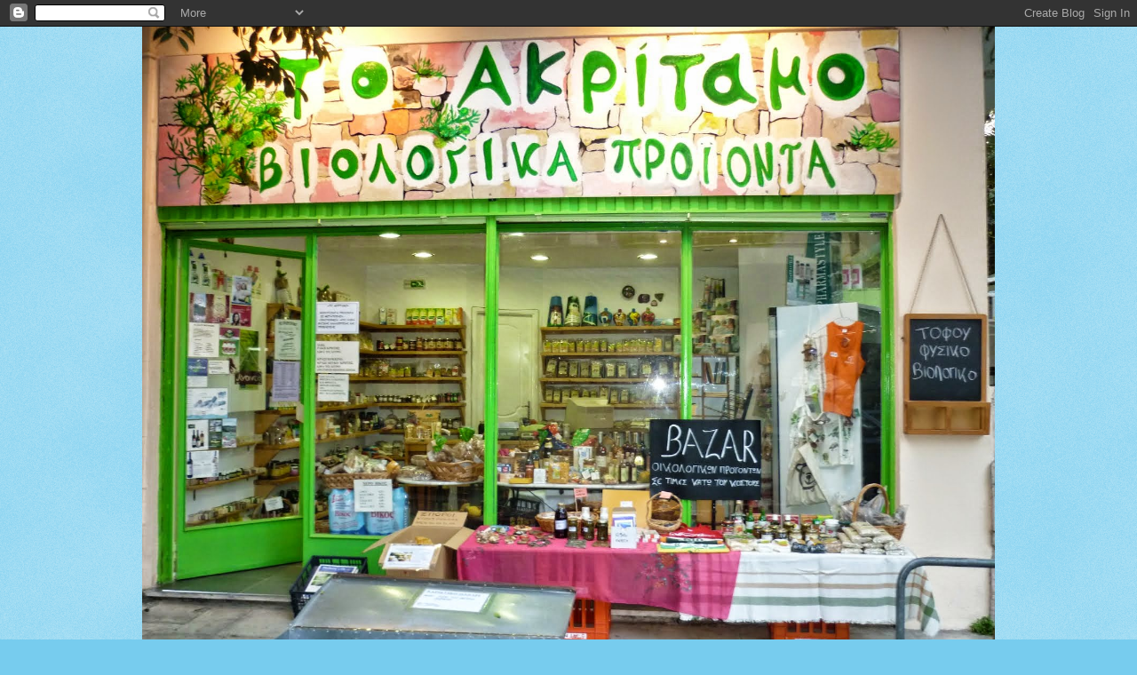

--- FILE ---
content_type: text/html; charset=UTF-8
request_url: http://bioakritamo.blogspot.com/b/stats?style=BLACK_TRANSPARENT&timeRange=ALL_TIME&token=APq4FmDd08vTZHU1PQcCkPcP-3x5Kd8kAvo23P40KjU3PSISGMqsReG2eCmuH9z_9GxCb0tcJbiMOO-LIlt5pvlYDGC0eJEF_w
body_size: 248
content:
{"total":84756,"sparklineOptions":{"backgroundColor":{"fillOpacity":0.1,"fill":"#000000"},"series":[{"areaOpacity":0.3,"color":"#202020"}]},"sparklineData":[[0,50],[1,5],[2,30],[3,40],[4,50],[5,55],[6,10],[7,10],[8,30],[9,25],[10,20],[11,95],[12,30],[13,15],[14,30],[15,20],[16,30],[17,65],[18,55],[19,40],[20,25],[21,55],[22,40],[23,80],[24,25],[25,25],[26,15],[27,10],[28,20],[29,55]],"nextTickMs":3600000}